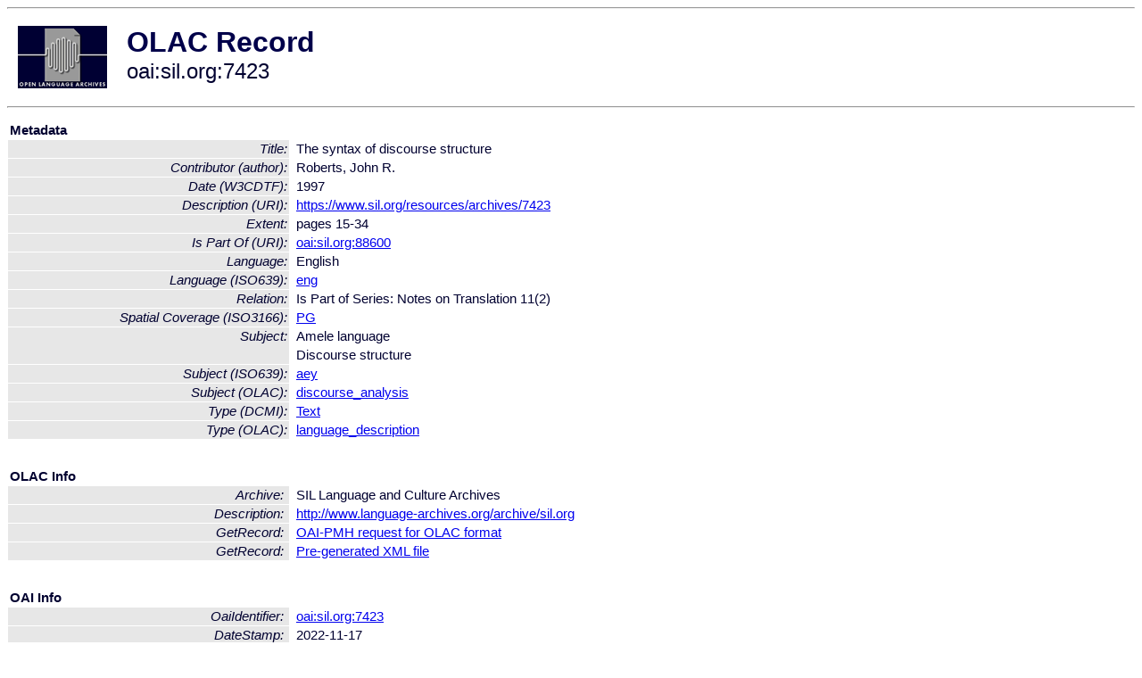

--- FILE ---
content_type: text/html
request_url: http://olac.ldc.upenn.edu/item/oai:sil.org:7423
body_size: 1703
content:
<HTML>
<HEAD>
<TITLE>OLAC Record: The syntax of discourse structure</TITLE>
<script type="text/javascript" src="/js/gatrack.js"></script>
<LINK REL="stylesheet" TYPE="text/css" HREF="/olac.css">
<meta http-equiv="Content-Type" content="text/html; charset=UTF-8">
<meta name="DC.Title" content="The syntax of discourse structure">
<meta name="DC.Contributor" content="[role = author] Roberts, John R.">
<meta name="DC.Coverage" content="[ISO3166] PG [Spatial Coverage]">
<meta name="DC.Date" content="[W3CDTF] 1997">
<meta name="Description" content="[URI] https://www.sil.org/resources/archives/7423">
<meta name="DC.Format" content="pages 15-34 [Extent]">
<meta name="DC.Language" content="[language = eng] English">
<meta name="DC.Relation" content="Is Part of Series: Notes on Translation 11(2)">
<meta name="DC.Relation" content="[URI] oai:sil.org:88600 [Is Part Of]">
<meta name="DC.Subject" content="[language = aey] Amele">
<meta name="DC.Subject" content="Discourse structure">
<meta name="DC.Subject" content="[linguistic-field = discourse_analysis]">
<meta name="DC.Type" content="[DCMIType] Text">
<meta name="DC.Type" content="[linguistic-type = language_description]">
<meta name="Description" content="[URI] https://www.sil.org/resources/archives/7423">
<meta name="Keywords" content="[ISO3166] PG [Spatial Coverage];[language = aey] Amele;Discourse structure;[linguistic-field = discourse_analysis]">
<style>
.lookup {width: 25%;}
.lookuptable {width: 100%;}
</style>
</HEAD>

<BODY>
<HR>
<TABLE CELLPADDING="10">
<TR>
<TD> <A HREF="/"><IMG SRC="/images/olac100.gif"
BORDER="0"></A></TD>
<TD><span style="color:#00004a; font-size:24pt; font-weight:bold"
>OLAC Record</span><br/><span style="font-size:18pt"
>oai:sil.org:7423</span></FONT></H1></TD>
</TR>
</TABLE>
<HR>

<p><table class=lookuptable cellspacing=1 cellpadding=2 border=0>
<tr><td colspan=3><b>Metadata</b></td></tr>
<tr><td class=lookup ><i>Title:</i></td><td></td><td>The syntax of discourse structure</td></tr>
<tr><td class=lookup ><i>Contributor (author):</i></td><td></td><td>Roberts, John R.</td></tr>
<tr><td class=lookup ><i>Date (W3CDTF):</i></td><td></td><td>1997</td></tr>
<tr><td class=lookup ><i>Description (URI):</i></td><td></td><td><a href="https://www.sil.org/resources/archives/7423" onClick="_gaq.push(['_trackPageview', '/archive_item_clicks/sil.org']);">https://www.sil.org/resources/archives/7423</a></td></tr>
<tr><td class=lookup ><i>Extent:</i></td><td></td><td>pages 15-34</td></tr>
<tr><td class=lookup ><i>Is Part Of (URI):</i></td><td></td><td><a href="/item/oai:sil.org:88600">oai:sil.org:88600</a></td></tr>
<tr><td class=lookup ><i>Language:</i></td><td></td><td>English</td></tr>
<tr><td class=lookup ><i>Language (ISO639):</i></td><td></td><td><a href="/language/eng">eng</a></td></tr>
<tr><td class=lookup ><i>Relation:</i></td><td></td><td>Is Part of Series: Notes on Translation 11(2)</td></tr>
<tr><td class=lookup ><i>Spatial Coverage (ISO3166):</i></td><td></td><td><a href="/country/PG">PG</a></td></tr>
<tr><td class=lookup rowspan=2><i>Subject:</i></td><td></td><td>Amele language</td></tr>
<tr><td></td><td>Discourse structure</td></tr>
<tr><td class=lookup ><i>Subject (ISO639):</i></td><td></td><td><a href="/language/aey">aey</a></td></tr>
<tr><td class=lookup ><i>Subject (OLAC):</i></td><td></td><td><a href="/search?q=olac_discourse_analysis&a=---+all+archives+">discourse_analysis</a></td></tr>
<tr><td class=lookup ><i>Type (DCMI):</i></td><td></td><td><a href="/search?q=dcmi_Text&a=---+all+archives+">Text</a></td></tr>
<tr><td class=lookup ><i>Type (OLAC):</i></td><td></td><td><a href="/search?q=olac_language_description&a=---+all+archives+">language_description</a></td></tr>
<tr>
  <td colspan=3><br><p><b>OLAC Info</b></td>
</tr>
<tr>
  <td class=lookup><i>Archive:&nbsp;</i></td>
  <td></td>
  <td>SIL Language and Culture Archives</td>
</tr>
<tr>
  <td class=lookup><i>Description:&nbsp;</i></td>
  <td></td>
  <td><a href="/archive/sil.org">http://www.language-archives.org/archive/sil.org</a></td>
</tr>
<tr>
  <td class=lookup><i>GetRecord:&nbsp;</i></td>
  <td></td>
  <td><a href="/cgi-bin/olaca3.pl?verb=GetRecord&identifier=oai:sil.org:7423&metadataPrefix=olac">OAI-PMH request for OLAC format</a></td>
</tr>
<tr>
  <td class=lookup><i>GetRecord:&nbsp;</i></td>
  <td></td>
  <td><a href="/static-records/oai:sil.org:7423.xml">Pre-generated XML file</td><tr>
  <td colspan=3><br><p><b>OAI Info</b></td>
</tr>
<tr>
  <td class=lookup><i>OaiIdentifier:&nbsp;</i></td>
  <td></td>
  <td><a href="/item/oai:sil.org:7423">oai:sil.org:7423</a></td>
</tr>
<tr>
  <td class=lookup><i>DateStamp:&nbsp;</i></td>
  <td></td><td>2022-11-17</td>
</tr>
<tr>
  <td class=lookup><i>GetRecord:&nbsp;</i></td>
  <td></td>
  <td><a href="/cgi-bin/olaca3.pl?verb=GetRecord&identifier=oai:sil.org:7423&metadataPrefix=oai_dc">OAI-PMH request for simple DC format</a></td>
</tr><tr><td colspan=3><br><p><b>Search Info</b></td></tr><tr><td class=lookup><i>Citation:&nbsp;</i></td><td></td><td>Roberts, John R. 1997. SIL Language and Culture Archives.
</td></tr><tr><td class=lookup><i>Terms:&nbsp;</i></td><td></td><td>area_Europe area_Pacific country_GB country_PG dcmi_Text iso639_aey iso639_eng olac_discourse_analysis olac_language_description</td></tr><tr><td colspan=3><br><p><b>Inferred Metadata</b></td></tr><tr><td class="lookup"><i>Country:&nbsp;</i></td><td></td><td><a href="/search?q=country_PG&a=---+all+archives+">Papua New Guinea</a></tr><tr><td class="lookup"><i>Area:&nbsp;</i></td><td></td><td><a href="/search?q=area_Pacific&a=---+all+archives+">Pacific</a></tr></table>
<script type="text/javascript">
_gaq.push(['_trackPageview', '/item/']);
_gaq.push(['_trackPageview',
           '/archive_item_hits/sil.org']);
</script>
<hr>
<div class="timestamp">
http://www.language-archives.org/item.php/oai:sil.org:7423<br>
Up-to-date as of: Sun Jan 8 1:19:24 EST 2023</div>

</BODY>
</HTML>
